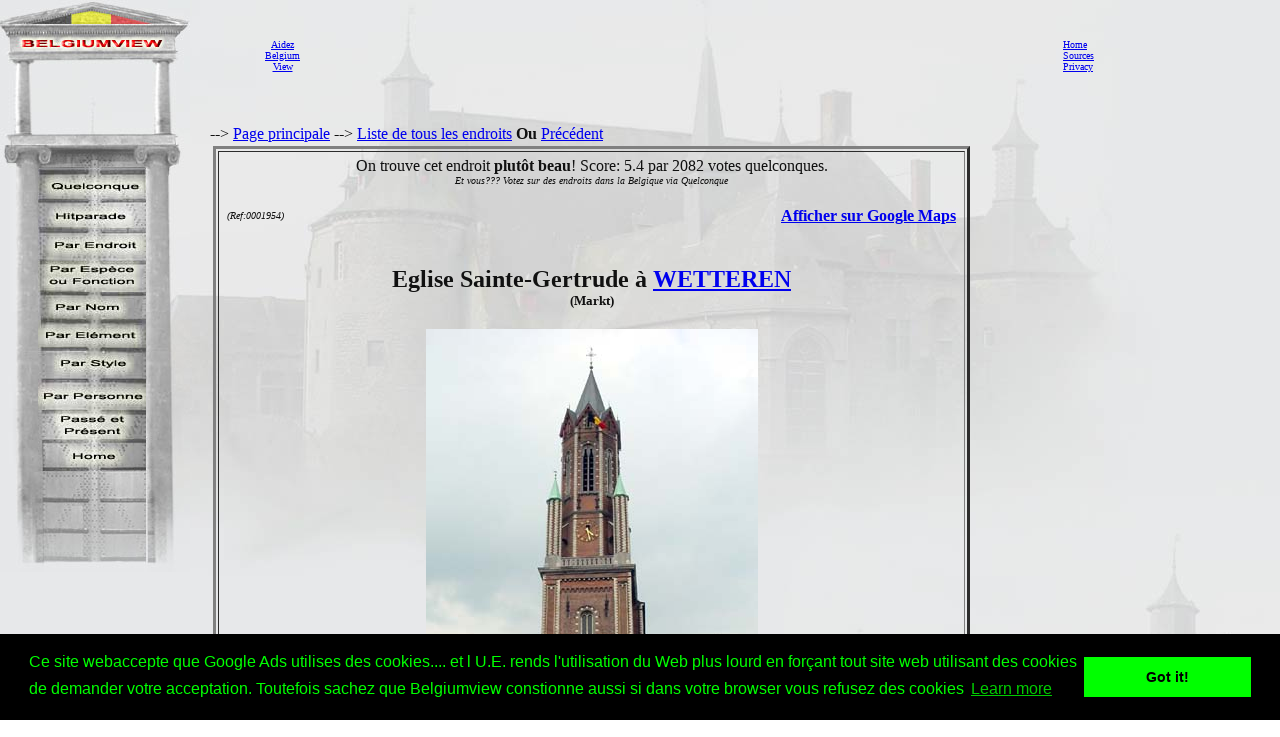

--- FILE ---
content_type: text/html; charset=utf-8
request_url: https://www.google.com/recaptcha/api2/aframe
body_size: 267
content:
<!DOCTYPE HTML><html><head><meta http-equiv="content-type" content="text/html; charset=UTF-8"></head><body><script nonce="uLIQG2gdY1e7TByJKAohmw">/** Anti-fraud and anti-abuse applications only. See google.com/recaptcha */ try{var clients={'sodar':'https://pagead2.googlesyndication.com/pagead/sodar?'};window.addEventListener("message",function(a){try{if(a.source===window.parent){var b=JSON.parse(a.data);var c=clients[b['id']];if(c){var d=document.createElement('img');d.src=c+b['params']+'&rc='+(localStorage.getItem("rc::a")?sessionStorage.getItem("rc::b"):"");window.document.body.appendChild(d);sessionStorage.setItem("rc::e",parseInt(sessionStorage.getItem("rc::e")||0)+1);localStorage.setItem("rc::h",'1769400540421');}}}catch(b){}});window.parent.postMessage("_grecaptcha_ready", "*");}catch(b){}</script></body></html>